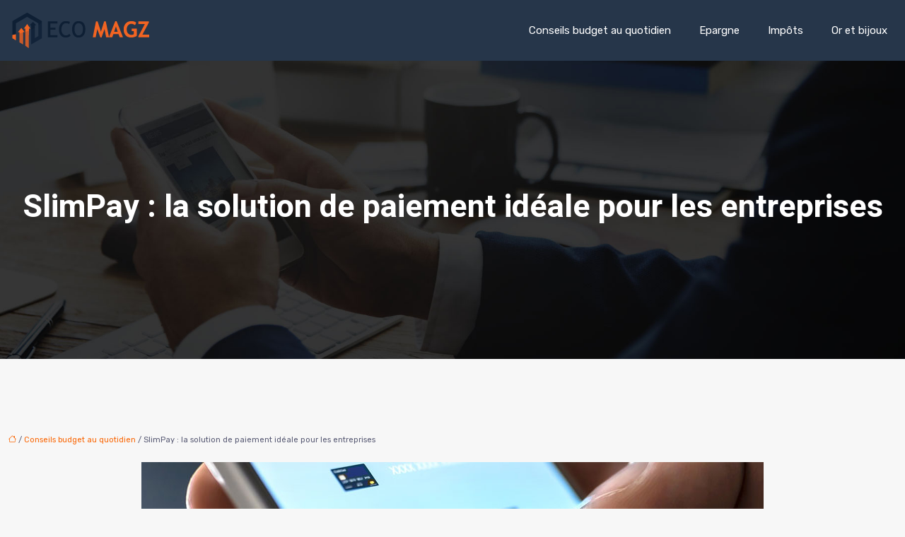

--- FILE ---
content_type: text/html; charset=UTF-8
request_url: https://www.ecomagz.com/slimpay-la-solution-de-paiement-ideale-pour-les-entreprises/
body_size: 11878
content:
<!DOCTYPE html>
<html lang="fr-FR">
<head>
<meta charset="UTF-8" />
<meta name="viewport" content="width=device-width">
<link rel="shortcut icon" href="/wp-content/uploads/2021/01/favicon.png" />
<script type="application/ld+json">
{
    "@context": "https://schema.org",
    "@graph": [
        {
            "@type": "WebSite",
            "@id": "https://www.ecomagz.com#website",
            "url": "https://www.ecomagz.com",
            "inLanguage": "fr-FR",
            "publisher": {
                "@id": "https://www.ecomagz.com#organization"
            }
        },
        {
            "@type": "Organization",
            "@id": "https://www.ecomagz.com#organization",
            "url": "https://www.ecomagz.com",
            "logo": {
                "@type": "ImageObject",
                "@id": "https://www.ecomagz.com#logo",
                "url": "https://www.ecomagz.com/wp-content/uploads/2021/01/eco-magz.png"
            }
        },
        {
            "@type": "Person",
            "@id": "https://www.ecomagz.com/author/bestiphone#person",
            "name": "admin",
            "jobTitle": "Rédaction Web",
            "url": "https://www.ecomagz.com/author/bestiphone",
            "worksFor": {
                "@id": "https://www.ecomagz.com#organization"
            },
            "image": {
                "@type": "ImageObject",
                "url": ""
            }
        },
        {
            "@type": "WebPage",
            "@id": "https://www.ecomagz.com/slimpay-la-solution-de-paiement-ideale-pour-les-entreprises/#webpage",
            "url": "https://www.ecomagz.com/slimpay-la-solution-de-paiement-ideale-pour-les-entreprises/",
            "isPartOf": {
                "@id": "https://www.ecomagz.com#website"
            },
            "breadcrumb": {
                "@id": "https://www.ecomagz.com/slimpay-la-solution-de-paiement-ideale-pour-les-entreprises/#breadcrumb"
            },
            "inLanguage": "fr_FR",
            "primaryImageOfPage": {
                "@id": "https://www.ecomagz.com/wp-content/uploads/2022/08/slimpay.jpg"
            }
        },
        {
            "@type": "Article",
            "@id": "https://www.ecomagz.com/slimpay-la-solution-de-paiement-ideale-pour-les-entreprises/#article",
            "headline": "SlimPay : la solution de paiement idéale pour les entreprises",
            "mainEntityOfPage": {
                "@id": "https://www.ecomagz.com/slimpay-la-solution-de-paiement-ideale-pour-les-entreprises/#webpage"
            },
            "image": {
                "@type": "ImageObject",
                "@id": "https://www.ecomagz.com/wp-content/uploads/2022/08/slimpay.jpg",
                "url": "https://www.ecomagz.com/wp-content/uploads/2022/08/slimpay.jpg",
                "width": 880,
                "height": 300,
                "alt": "SlimPay"
            },
            "wordCount": 640,
            "isAccessibleForFree": true,
            "articleSection": [
                "Conseils budget au quotidien"
            ],
            "datePublished": "2022-08-03T09:01:22+00:00",
            "author": {
                "@id": "https://www.ecomagz.com/author/bestiphone#person"
            },
            "publisher": {
                "@id": "https://www.ecomagz.com#organization"
            },
            "inLanguage": "fr-FR"
        },
        {
            "@type": "BreadcrumbList",
            "@id": "https://www.ecomagz.com/slimpay-la-solution-de-paiement-ideale-pour-les-entreprises/#breadcrumb",
            "itemListElement": [
                {
                    "@type": "ListItem",
                    "position": 1,
                    "name": "Accueil",
                    "item": "https://www.ecomagz.com/"
                },
                {
                    "@type": "ListItem",
                    "position": 2,
                    "name": "Conseils budget au quotidien",
                    "item": "https://www.ecomagz.com/conseils-budget-au-quotidien/"
                },
                {
                    "@type": "ListItem",
                    "position": 3,
                    "name": "SlimPay : la solution de paiement idéale pour les entreprises",
                    "item": "https://www.ecomagz.com/slimpay-la-solution-de-paiement-ideale-pour-les-entreprises/"
                }
            ]
        }
    ]
}</script>
<meta name='robots' content='max-image-preview:large' />
	<style>img:is([sizes="auto" i], [sizes^="auto," i]) { contain-intrinsic-size: 3000px 1500px }</style>
	<title>SlimPay: une bonne solution de paiement aux entreprises.</title><meta name="description" content="Généralement, Slimpay est une solution de paiement en ligne, il donne ses services aux entreprises qui adhèrent dans une économie d’abonnement."><link rel='stylesheet' id='wp-block-library-css' href='https://www.ecomagz.com/wp-includes/css/dist/block-library/style.min.css?ver=9126639f47ea2d76113f84f8484ac492' type='text/css' media='all' />
<style id='global-styles-inline-css' type='text/css'>
:root{--wp--preset--aspect-ratio--square: 1;--wp--preset--aspect-ratio--4-3: 4/3;--wp--preset--aspect-ratio--3-4: 3/4;--wp--preset--aspect-ratio--3-2: 3/2;--wp--preset--aspect-ratio--2-3: 2/3;--wp--preset--aspect-ratio--16-9: 16/9;--wp--preset--aspect-ratio--9-16: 9/16;--wp--preset--color--black: #000000;--wp--preset--color--cyan-bluish-gray: #abb8c3;--wp--preset--color--white: #ffffff;--wp--preset--color--pale-pink: #f78da7;--wp--preset--color--vivid-red: #cf2e2e;--wp--preset--color--luminous-vivid-orange: #ff6900;--wp--preset--color--luminous-vivid-amber: #fcb900;--wp--preset--color--light-green-cyan: #7bdcb5;--wp--preset--color--vivid-green-cyan: #00d084;--wp--preset--color--pale-cyan-blue: #8ed1fc;--wp--preset--color--vivid-cyan-blue: #0693e3;--wp--preset--color--vivid-purple: #9b51e0;--wp--preset--color--base: #f9f9f9;--wp--preset--color--base-2: #ffffff;--wp--preset--color--contrast: #111111;--wp--preset--color--contrast-2: #636363;--wp--preset--color--contrast-3: #A4A4A4;--wp--preset--color--accent: #cfcabe;--wp--preset--color--accent-2: #c2a990;--wp--preset--color--accent-3: #d8613c;--wp--preset--color--accent-4: #b1c5a4;--wp--preset--color--accent-5: #b5bdbc;--wp--preset--gradient--vivid-cyan-blue-to-vivid-purple: linear-gradient(135deg,rgba(6,147,227,1) 0%,rgb(155,81,224) 100%);--wp--preset--gradient--light-green-cyan-to-vivid-green-cyan: linear-gradient(135deg,rgb(122,220,180) 0%,rgb(0,208,130) 100%);--wp--preset--gradient--luminous-vivid-amber-to-luminous-vivid-orange: linear-gradient(135deg,rgba(252,185,0,1) 0%,rgba(255,105,0,1) 100%);--wp--preset--gradient--luminous-vivid-orange-to-vivid-red: linear-gradient(135deg,rgba(255,105,0,1) 0%,rgb(207,46,46) 100%);--wp--preset--gradient--very-light-gray-to-cyan-bluish-gray: linear-gradient(135deg,rgb(238,238,238) 0%,rgb(169,184,195) 100%);--wp--preset--gradient--cool-to-warm-spectrum: linear-gradient(135deg,rgb(74,234,220) 0%,rgb(151,120,209) 20%,rgb(207,42,186) 40%,rgb(238,44,130) 60%,rgb(251,105,98) 80%,rgb(254,248,76) 100%);--wp--preset--gradient--blush-light-purple: linear-gradient(135deg,rgb(255,206,236) 0%,rgb(152,150,240) 100%);--wp--preset--gradient--blush-bordeaux: linear-gradient(135deg,rgb(254,205,165) 0%,rgb(254,45,45) 50%,rgb(107,0,62) 100%);--wp--preset--gradient--luminous-dusk: linear-gradient(135deg,rgb(255,203,112) 0%,rgb(199,81,192) 50%,rgb(65,88,208) 100%);--wp--preset--gradient--pale-ocean: linear-gradient(135deg,rgb(255,245,203) 0%,rgb(182,227,212) 50%,rgb(51,167,181) 100%);--wp--preset--gradient--electric-grass: linear-gradient(135deg,rgb(202,248,128) 0%,rgb(113,206,126) 100%);--wp--preset--gradient--midnight: linear-gradient(135deg,rgb(2,3,129) 0%,rgb(40,116,252) 100%);--wp--preset--gradient--gradient-1: linear-gradient(to bottom, #cfcabe 0%, #F9F9F9 100%);--wp--preset--gradient--gradient-2: linear-gradient(to bottom, #C2A990 0%, #F9F9F9 100%);--wp--preset--gradient--gradient-3: linear-gradient(to bottom, #D8613C 0%, #F9F9F9 100%);--wp--preset--gradient--gradient-4: linear-gradient(to bottom, #B1C5A4 0%, #F9F9F9 100%);--wp--preset--gradient--gradient-5: linear-gradient(to bottom, #B5BDBC 0%, #F9F9F9 100%);--wp--preset--gradient--gradient-6: linear-gradient(to bottom, #A4A4A4 0%, #F9F9F9 100%);--wp--preset--gradient--gradient-7: linear-gradient(to bottom, #cfcabe 50%, #F9F9F9 50%);--wp--preset--gradient--gradient-8: linear-gradient(to bottom, #C2A990 50%, #F9F9F9 50%);--wp--preset--gradient--gradient-9: linear-gradient(to bottom, #D8613C 50%, #F9F9F9 50%);--wp--preset--gradient--gradient-10: linear-gradient(to bottom, #B1C5A4 50%, #F9F9F9 50%);--wp--preset--gradient--gradient-11: linear-gradient(to bottom, #B5BDBC 50%, #F9F9F9 50%);--wp--preset--gradient--gradient-12: linear-gradient(to bottom, #A4A4A4 50%, #F9F9F9 50%);--wp--preset--font-size--small: 13px;--wp--preset--font-size--medium: 20px;--wp--preset--font-size--large: 36px;--wp--preset--font-size--x-large: 42px;--wp--preset--spacing--20: min(1.5rem, 2vw);--wp--preset--spacing--30: min(2.5rem, 3vw);--wp--preset--spacing--40: min(4rem, 5vw);--wp--preset--spacing--50: min(6.5rem, 8vw);--wp--preset--spacing--60: min(10.5rem, 13vw);--wp--preset--spacing--70: 3.38rem;--wp--preset--spacing--80: 5.06rem;--wp--preset--spacing--10: 1rem;--wp--preset--shadow--natural: 6px 6px 9px rgba(0, 0, 0, 0.2);--wp--preset--shadow--deep: 12px 12px 50px rgba(0, 0, 0, 0.4);--wp--preset--shadow--sharp: 6px 6px 0px rgba(0, 0, 0, 0.2);--wp--preset--shadow--outlined: 6px 6px 0px -3px rgba(255, 255, 255, 1), 6px 6px rgba(0, 0, 0, 1);--wp--preset--shadow--crisp: 6px 6px 0px rgba(0, 0, 0, 1);}:root { --wp--style--global--content-size: 1320px;--wp--style--global--wide-size: 1920px; }:where(body) { margin: 0; }.wp-site-blocks { padding-top: var(--wp--style--root--padding-top); padding-bottom: var(--wp--style--root--padding-bottom); }.has-global-padding { padding-right: var(--wp--style--root--padding-right); padding-left: var(--wp--style--root--padding-left); }.has-global-padding > .alignfull { margin-right: calc(var(--wp--style--root--padding-right) * -1); margin-left: calc(var(--wp--style--root--padding-left) * -1); }.has-global-padding :where(:not(.alignfull.is-layout-flow) > .has-global-padding:not(.wp-block-block, .alignfull)) { padding-right: 0; padding-left: 0; }.has-global-padding :where(:not(.alignfull.is-layout-flow) > .has-global-padding:not(.wp-block-block, .alignfull)) > .alignfull { margin-left: 0; margin-right: 0; }.wp-site-blocks > .alignleft { float: left; margin-right: 2em; }.wp-site-blocks > .alignright { float: right; margin-left: 2em; }.wp-site-blocks > .aligncenter { justify-content: center; margin-left: auto; margin-right: auto; }:where(.wp-site-blocks) > * { margin-block-start: 1.2rem; margin-block-end: 0; }:where(.wp-site-blocks) > :first-child { margin-block-start: 0; }:where(.wp-site-blocks) > :last-child { margin-block-end: 0; }:root { --wp--style--block-gap: 1.2rem; }:root :where(.is-layout-flow) > :first-child{margin-block-start: 0;}:root :where(.is-layout-flow) > :last-child{margin-block-end: 0;}:root :where(.is-layout-flow) > *{margin-block-start: 1.2rem;margin-block-end: 0;}:root :where(.is-layout-constrained) > :first-child{margin-block-start: 0;}:root :where(.is-layout-constrained) > :last-child{margin-block-end: 0;}:root :where(.is-layout-constrained) > *{margin-block-start: 1.2rem;margin-block-end: 0;}:root :where(.is-layout-flex){gap: 1.2rem;}:root :where(.is-layout-grid){gap: 1.2rem;}.is-layout-flow > .alignleft{float: left;margin-inline-start: 0;margin-inline-end: 2em;}.is-layout-flow > .alignright{float: right;margin-inline-start: 2em;margin-inline-end: 0;}.is-layout-flow > .aligncenter{margin-left: auto !important;margin-right: auto !important;}.is-layout-constrained > .alignleft{float: left;margin-inline-start: 0;margin-inline-end: 2em;}.is-layout-constrained > .alignright{float: right;margin-inline-start: 2em;margin-inline-end: 0;}.is-layout-constrained > .aligncenter{margin-left: auto !important;margin-right: auto !important;}.is-layout-constrained > :where(:not(.alignleft):not(.alignright):not(.alignfull)){max-width: var(--wp--style--global--content-size);margin-left: auto !important;margin-right: auto !important;}.is-layout-constrained > .alignwide{max-width: var(--wp--style--global--wide-size);}body .is-layout-flex{display: flex;}.is-layout-flex{flex-wrap: wrap;align-items: center;}.is-layout-flex > :is(*, div){margin: 0;}body .is-layout-grid{display: grid;}.is-layout-grid > :is(*, div){margin: 0;}body{--wp--style--root--padding-top: 0px;--wp--style--root--padding-right: var(--wp--preset--spacing--50);--wp--style--root--padding-bottom: 0px;--wp--style--root--padding-left: var(--wp--preset--spacing--50);}a:where(:not(.wp-element-button)){text-decoration: underline;}:root :where(a:where(:not(.wp-element-button)):hover){text-decoration: none;}:root :where(.wp-element-button, .wp-block-button__link){background-color: var(--wp--preset--color--contrast);border-radius: .33rem;border-color: var(--wp--preset--color--contrast);border-width: 0;color: var(--wp--preset--color--base);font-family: inherit;font-size: var(--wp--preset--font-size--small);font-style: normal;font-weight: 500;line-height: inherit;padding-top: 0.6rem;padding-right: 1rem;padding-bottom: 0.6rem;padding-left: 1rem;text-decoration: none;}:root :where(.wp-element-button:hover, .wp-block-button__link:hover){background-color: var(--wp--preset--color--contrast-2);border-color: var(--wp--preset--color--contrast-2);color: var(--wp--preset--color--base);}:root :where(.wp-element-button:focus, .wp-block-button__link:focus){background-color: var(--wp--preset--color--contrast-2);border-color: var(--wp--preset--color--contrast-2);color: var(--wp--preset--color--base);outline-color: var(--wp--preset--color--contrast);outline-offset: 2px;outline-style: dotted;outline-width: 1px;}:root :where(.wp-element-button:active, .wp-block-button__link:active){background-color: var(--wp--preset--color--contrast);color: var(--wp--preset--color--base);}:root :where(.wp-element-caption, .wp-block-audio figcaption, .wp-block-embed figcaption, .wp-block-gallery figcaption, .wp-block-image figcaption, .wp-block-table figcaption, .wp-block-video figcaption){color: var(--wp--preset--color--contrast-2);font-family: var(--wp--preset--font-family--body);font-size: 0.8rem;}.has-black-color{color: var(--wp--preset--color--black) !important;}.has-cyan-bluish-gray-color{color: var(--wp--preset--color--cyan-bluish-gray) !important;}.has-white-color{color: var(--wp--preset--color--white) !important;}.has-pale-pink-color{color: var(--wp--preset--color--pale-pink) !important;}.has-vivid-red-color{color: var(--wp--preset--color--vivid-red) !important;}.has-luminous-vivid-orange-color{color: var(--wp--preset--color--luminous-vivid-orange) !important;}.has-luminous-vivid-amber-color{color: var(--wp--preset--color--luminous-vivid-amber) !important;}.has-light-green-cyan-color{color: var(--wp--preset--color--light-green-cyan) !important;}.has-vivid-green-cyan-color{color: var(--wp--preset--color--vivid-green-cyan) !important;}.has-pale-cyan-blue-color{color: var(--wp--preset--color--pale-cyan-blue) !important;}.has-vivid-cyan-blue-color{color: var(--wp--preset--color--vivid-cyan-blue) !important;}.has-vivid-purple-color{color: var(--wp--preset--color--vivid-purple) !important;}.has-base-color{color: var(--wp--preset--color--base) !important;}.has-base-2-color{color: var(--wp--preset--color--base-2) !important;}.has-contrast-color{color: var(--wp--preset--color--contrast) !important;}.has-contrast-2-color{color: var(--wp--preset--color--contrast-2) !important;}.has-contrast-3-color{color: var(--wp--preset--color--contrast-3) !important;}.has-accent-color{color: var(--wp--preset--color--accent) !important;}.has-accent-2-color{color: var(--wp--preset--color--accent-2) !important;}.has-accent-3-color{color: var(--wp--preset--color--accent-3) !important;}.has-accent-4-color{color: var(--wp--preset--color--accent-4) !important;}.has-accent-5-color{color: var(--wp--preset--color--accent-5) !important;}.has-black-background-color{background-color: var(--wp--preset--color--black) !important;}.has-cyan-bluish-gray-background-color{background-color: var(--wp--preset--color--cyan-bluish-gray) !important;}.has-white-background-color{background-color: var(--wp--preset--color--white) !important;}.has-pale-pink-background-color{background-color: var(--wp--preset--color--pale-pink) !important;}.has-vivid-red-background-color{background-color: var(--wp--preset--color--vivid-red) !important;}.has-luminous-vivid-orange-background-color{background-color: var(--wp--preset--color--luminous-vivid-orange) !important;}.has-luminous-vivid-amber-background-color{background-color: var(--wp--preset--color--luminous-vivid-amber) !important;}.has-light-green-cyan-background-color{background-color: var(--wp--preset--color--light-green-cyan) !important;}.has-vivid-green-cyan-background-color{background-color: var(--wp--preset--color--vivid-green-cyan) !important;}.has-pale-cyan-blue-background-color{background-color: var(--wp--preset--color--pale-cyan-blue) !important;}.has-vivid-cyan-blue-background-color{background-color: var(--wp--preset--color--vivid-cyan-blue) !important;}.has-vivid-purple-background-color{background-color: var(--wp--preset--color--vivid-purple) !important;}.has-base-background-color{background-color: var(--wp--preset--color--base) !important;}.has-base-2-background-color{background-color: var(--wp--preset--color--base-2) !important;}.has-contrast-background-color{background-color: var(--wp--preset--color--contrast) !important;}.has-contrast-2-background-color{background-color: var(--wp--preset--color--contrast-2) !important;}.has-contrast-3-background-color{background-color: var(--wp--preset--color--contrast-3) !important;}.has-accent-background-color{background-color: var(--wp--preset--color--accent) !important;}.has-accent-2-background-color{background-color: var(--wp--preset--color--accent-2) !important;}.has-accent-3-background-color{background-color: var(--wp--preset--color--accent-3) !important;}.has-accent-4-background-color{background-color: var(--wp--preset--color--accent-4) !important;}.has-accent-5-background-color{background-color: var(--wp--preset--color--accent-5) !important;}.has-black-border-color{border-color: var(--wp--preset--color--black) !important;}.has-cyan-bluish-gray-border-color{border-color: var(--wp--preset--color--cyan-bluish-gray) !important;}.has-white-border-color{border-color: var(--wp--preset--color--white) !important;}.has-pale-pink-border-color{border-color: var(--wp--preset--color--pale-pink) !important;}.has-vivid-red-border-color{border-color: var(--wp--preset--color--vivid-red) !important;}.has-luminous-vivid-orange-border-color{border-color: var(--wp--preset--color--luminous-vivid-orange) !important;}.has-luminous-vivid-amber-border-color{border-color: var(--wp--preset--color--luminous-vivid-amber) !important;}.has-light-green-cyan-border-color{border-color: var(--wp--preset--color--light-green-cyan) !important;}.has-vivid-green-cyan-border-color{border-color: var(--wp--preset--color--vivid-green-cyan) !important;}.has-pale-cyan-blue-border-color{border-color: var(--wp--preset--color--pale-cyan-blue) !important;}.has-vivid-cyan-blue-border-color{border-color: var(--wp--preset--color--vivid-cyan-blue) !important;}.has-vivid-purple-border-color{border-color: var(--wp--preset--color--vivid-purple) !important;}.has-base-border-color{border-color: var(--wp--preset--color--base) !important;}.has-base-2-border-color{border-color: var(--wp--preset--color--base-2) !important;}.has-contrast-border-color{border-color: var(--wp--preset--color--contrast) !important;}.has-contrast-2-border-color{border-color: var(--wp--preset--color--contrast-2) !important;}.has-contrast-3-border-color{border-color: var(--wp--preset--color--contrast-3) !important;}.has-accent-border-color{border-color: var(--wp--preset--color--accent) !important;}.has-accent-2-border-color{border-color: var(--wp--preset--color--accent-2) !important;}.has-accent-3-border-color{border-color: var(--wp--preset--color--accent-3) !important;}.has-accent-4-border-color{border-color: var(--wp--preset--color--accent-4) !important;}.has-accent-5-border-color{border-color: var(--wp--preset--color--accent-5) !important;}.has-vivid-cyan-blue-to-vivid-purple-gradient-background{background: var(--wp--preset--gradient--vivid-cyan-blue-to-vivid-purple) !important;}.has-light-green-cyan-to-vivid-green-cyan-gradient-background{background: var(--wp--preset--gradient--light-green-cyan-to-vivid-green-cyan) !important;}.has-luminous-vivid-amber-to-luminous-vivid-orange-gradient-background{background: var(--wp--preset--gradient--luminous-vivid-amber-to-luminous-vivid-orange) !important;}.has-luminous-vivid-orange-to-vivid-red-gradient-background{background: var(--wp--preset--gradient--luminous-vivid-orange-to-vivid-red) !important;}.has-very-light-gray-to-cyan-bluish-gray-gradient-background{background: var(--wp--preset--gradient--very-light-gray-to-cyan-bluish-gray) !important;}.has-cool-to-warm-spectrum-gradient-background{background: var(--wp--preset--gradient--cool-to-warm-spectrum) !important;}.has-blush-light-purple-gradient-background{background: var(--wp--preset--gradient--blush-light-purple) !important;}.has-blush-bordeaux-gradient-background{background: var(--wp--preset--gradient--blush-bordeaux) !important;}.has-luminous-dusk-gradient-background{background: var(--wp--preset--gradient--luminous-dusk) !important;}.has-pale-ocean-gradient-background{background: var(--wp--preset--gradient--pale-ocean) !important;}.has-electric-grass-gradient-background{background: var(--wp--preset--gradient--electric-grass) !important;}.has-midnight-gradient-background{background: var(--wp--preset--gradient--midnight) !important;}.has-gradient-1-gradient-background{background: var(--wp--preset--gradient--gradient-1) !important;}.has-gradient-2-gradient-background{background: var(--wp--preset--gradient--gradient-2) !important;}.has-gradient-3-gradient-background{background: var(--wp--preset--gradient--gradient-3) !important;}.has-gradient-4-gradient-background{background: var(--wp--preset--gradient--gradient-4) !important;}.has-gradient-5-gradient-background{background: var(--wp--preset--gradient--gradient-5) !important;}.has-gradient-6-gradient-background{background: var(--wp--preset--gradient--gradient-6) !important;}.has-gradient-7-gradient-background{background: var(--wp--preset--gradient--gradient-7) !important;}.has-gradient-8-gradient-background{background: var(--wp--preset--gradient--gradient-8) !important;}.has-gradient-9-gradient-background{background: var(--wp--preset--gradient--gradient-9) !important;}.has-gradient-10-gradient-background{background: var(--wp--preset--gradient--gradient-10) !important;}.has-gradient-11-gradient-background{background: var(--wp--preset--gradient--gradient-11) !important;}.has-gradient-12-gradient-background{background: var(--wp--preset--gradient--gradient-12) !important;}.has-small-font-size{font-size: var(--wp--preset--font-size--small) !important;}.has-medium-font-size{font-size: var(--wp--preset--font-size--medium) !important;}.has-large-font-size{font-size: var(--wp--preset--font-size--large) !important;}.has-x-large-font-size{font-size: var(--wp--preset--font-size--x-large) !important;}
:root :where(.wp-block-pullquote){border-radius: var(--wp--preset--spacing--20);font-family: var(--wp--preset--font-family--heading);font-size: var(--wp--preset--font-size--x-large);font-style: italic;font-weight: 400;letter-spacing: 0em;line-height: 1.5;padding-top: var(--wp--preset--spacing--40);padding-bottom: var(--wp--preset--spacing--40);}
:root :where(.wp-block-pullquote cite){font-family: var(--wp--preset--font-family--body);font-size: var(--wp--preset--font-size--medium);font-style: normal;}
:root :where(.wp-block-avatar img){border-radius: 90px;}
:root :where(.wp-block-buttons-is-layout-flow) > :first-child{margin-block-start: 0;}:root :where(.wp-block-buttons-is-layout-flow) > :last-child{margin-block-end: 0;}:root :where(.wp-block-buttons-is-layout-flow) > *{margin-block-start: 0.7rem;margin-block-end: 0;}:root :where(.wp-block-buttons-is-layout-constrained) > :first-child{margin-block-start: 0;}:root :where(.wp-block-buttons-is-layout-constrained) > :last-child{margin-block-end: 0;}:root :where(.wp-block-buttons-is-layout-constrained) > *{margin-block-start: 0.7rem;margin-block-end: 0;}:root :where(.wp-block-buttons-is-layout-flex){gap: 0.7rem;}:root :where(.wp-block-buttons-is-layout-grid){gap: 0.7rem;}
:root :where(.wp-block-calendar table, .wp-block-calendar th){color: var(--wp--preset--color--contrast);}:root :where(.wp-block-calendar.wp-block-calendar table:where(:not(.has-text-color)) th){background-color:var(--wp--preset--color--contrast-2);color:var(--wp--preset--color--base);border-color:var(--wp--preset--color--contrast-2)}:root :where(.wp-block-calendar table:where(:not(.has-text-color)) td){border-color:var(--wp--preset--color--contrast-2)}
:root :where(.wp-block-categories){padding-right: 0px;padding-left: 0px;}:root :where(.wp-block-categories){list-style-type:none;}:root :where(.wp-block-categories li){margin-bottom: 0.5rem;}
:root :where(.wp-block-code){background-color: var(--wp--preset--color--base-2);border-radius: var(--wp--preset--spacing--20);border-color: var(--wp--preset--color--contrast);color: var(--wp--preset--color--contrast-2);font-size: var(--wp--preset--font-size--medium);font-style: normal;font-weight: 400;line-height: 1.6;padding-top: calc(var(--wp--preset--spacing--30) + 0.75rem);padding-right: calc(var(--wp--preset--spacing--30) + 0.75rem);padding-bottom: calc(var(--wp--preset--spacing--30) + 0.75rem);padding-left: calc(var(--wp--preset--spacing--30) + 0.75rem);}
:root :where(.wp-block-comment-author-name){color: var(--wp--preset--color--contrast);font-size: var(--wp--preset--font-size--small);font-style: normal;font-weight: 600;}
:root :where(.wp-block-comment-author-name a:where(:not(.wp-element-button))){text-decoration: none;}
:root :where(.wp-block-comment-author-name a:where(:not(.wp-element-button)):hover){text-decoration: none;}
:root :where(.wp-block-comment-content){font-size: var(--wp--preset--font-size--small);margin-top: var(--wp--preset--spacing--20);margin-bottom: var(--wp--preset--spacing--20);}
:root :where(.wp-block-comment-date){color: var(--wp--preset--color--contrast-2);font-size: var(--wp--preset--font-size--small);margin-top: 0px;margin-bottom: 0px;}
:root :where(.wp-block-comment-date a:where(:not(.wp-element-button))){color: var(--wp--preset--color--contrast-2);text-decoration: none;}
:root :where(.wp-block-comment-date a:where(:not(.wp-element-button)):hover){text-decoration: none;}
:root :where(.wp-block-comment-edit-link){font-size: var(--wp--preset--font-size--small);}
:root :where(.wp-block-comment-edit-link a:where(:not(.wp-element-button))){color: var(--wp--preset--color--contrast-2);text-decoration: none;}
:root :where(.wp-block-comment-edit-link a:where(:not(.wp-element-button)):hover){text-decoration: none;}
:root :where(.wp-block-comment-reply-link){font-size: var(--wp--preset--font-size--small);}
:root :where(.wp-block-comment-reply-link a:where(:not(.wp-element-button))){color: var(--wp--preset--color--contrast-2);text-decoration: none;}
:root :where(.wp-block-comment-reply-link a:where(:not(.wp-element-button)):hover){text-decoration: none;}
:root :where(.wp-block-post-comments-form textarea, .wp-block-post-comments-form input){border-radius:.33rem}
:root :where(.wp-block-comments-pagination){font-size: var(--wp--preset--font-size--small);}
:root :where(.wp-block-comments-pagination-next){font-size: var(--wp--preset--font-size--small);}
:root :where(.wp-block-comments-pagination-numbers){font-size: var(--wp--preset--font-size--small);}
:root :where(.wp-block-comments-pagination-previous){font-size: var(--wp--preset--font-size--small);}
:root :where(.wp-block-footnotes){font-size: var(--wp--preset--font-size--small);}
:root :where(.wp-block-gallery){margin-bottom: var(--wp--preset--spacing--50);}
:root :where(.wp-block-list){padding-left: var(--wp--preset--spacing--10);}
:root :where(.wp-block-loginout input){border-radius:.33rem;padding:calc(0.667em + 2px);border:1px solid #949494;}
:root :where(.wp-block-navigation){font-weight: 500;}
:root :where(.wp-block-navigation a:where(:not(.wp-element-button))){text-decoration: none;}
:root :where(.wp-block-navigation a:where(:not(.wp-element-button)):hover){text-decoration: none;}
:root :where(.wp-block-post-author){font-size: var(--wp--preset--font-size--small);}
:root :where(.wp-block-post-author-name){font-size: var(--wp--preset--font-size--small);}
:root :where(.wp-block-post-author-name a:where(:not(.wp-element-button))){text-decoration: none;}
:root :where(.wp-block-post-author-name a:where(:not(.wp-element-button)):hover){text-decoration: none;}
:root :where(.wp-block-post-date){color: var(--wp--preset--color--contrast-2);font-size: var(--wp--preset--font-size--small);}
:root :where(.wp-block-post-date a:where(:not(.wp-element-button))){color: var(--wp--preset--color--contrast-2);text-decoration: none;}
:root :where(.wp-block-post-date a:where(:not(.wp-element-button)):hover){text-decoration: none;}
:root :where(.wp-block-post-excerpt){line-height: 1.6;}
:root :where(.wp-block-post-featured-image img, .wp-block-post-featured-image .block-editor-media-placeholder, .wp-block-post-featured-image .wp-block-post-featured-image__overlay){border-radius: var(--wp--preset--spacing--20);}
:root :where(.wp-block-post-terms){font-size: var(--wp--preset--font-size--small);}:root :where(.wp-block-post-terms .wp-block-post-terms__prefix){color: var(--wp--preset--color--contrast-2);}
:root :where(.wp-block-post-terms a:where(:not(.wp-element-button))){text-decoration: none;}
:root :where(.wp-block-post-terms a:where(:not(.wp-element-button)):hover){text-decoration: none;}
:root :where(.wp-block-post-title a:where(:not(.wp-element-button))){text-decoration: none;}
:root :where(.wp-block-post-title a:where(:not(.wp-element-button)):hover){text-decoration: none;}
:root :where(.wp-block-query-title span){font-style: italic;}
:root :where(.wp-block-query-no-results){padding-top: var(--wp--preset--spacing--30);}
:root :where(.wp-block-quote){background-color: var(--wp--preset--color--base-2);border-radius: var(--wp--preset--spacing--20);font-family: var(--wp--preset--font-family--heading);font-size: var(--wp--preset--font-size--large);font-style: italic;line-height: 1.3;padding-top: calc(var(--wp--preset--spacing--30) + 0.75rem);padding-right: calc(var(--wp--preset--spacing--30) + 0.75rem);padding-bottom: calc(var(--wp--preset--spacing--30) + 0.75rem);padding-left: calc(var(--wp--preset--spacing--30) + 0.75rem);}:root :where(.wp-block-quote :where(p)){margin-block-start:0;margin-block-end:calc(var(--wp--preset--spacing--10) + 0.5rem);}:root :where(.wp-block-quote :where(:last-child)){margin-block-end:0;}:root :where(.wp-block-quote.has-text-align-right.is-style-plain, .rtl .is-style-plain.wp-block-quote:not(.has-text-align-center):not(.has-text-align-left)){border-width: 0 2px 0 0;padding-left:calc(var(--wp--preset--spacing--20) + 0.5rem);padding-right:calc(var(--wp--preset--spacing--20) + 0.5rem);}:root :where(.wp-block-quote.has-text-align-left.is-style-plain, body:not(.rtl) .is-style-plain.wp-block-quote:not(.has-text-align-center):not(.has-text-align-right)){border-width: 0 0 0 2px;padding-left:calc(var(--wp--preset--spacing--20) + 0.5rem);padding-right:calc(var(--wp--preset--spacing--20) + 0.5rem)}
:root :where(.wp-block-quote cite){font-family: var(--wp--preset--font-family--body);font-size: var(--wp--preset--font-size--small);font-style: normal;}
:root :where(.wp-block-search .wp-block-search__label, .wp-block-search .wp-block-search__input, .wp-block-search .wp-block-search__button){font-size: var(--wp--preset--font-size--small);}:root :where(.wp-block-search .wp-block-search__input){border-radius:.33rem}
:root :where(.wp-block-search .wp-element-button,.wp-block-search  .wp-block-button__link){border-radius: .33rem;}
:root :where(.wp-block-separator){border-color: currentColor;border-width: 0 0 1px 0;border-style: solid;color: var(--wp--preset--color--contrast);}:root :where(.wp-block-separator){}:root :where(.wp-block-separator:not(.is-style-wide):not(.is-style-dots):not(.alignwide):not(.alignfull)){width: var(--wp--preset--spacing--60)}
:root :where(.wp-block-site-tagline){color: var(--wp--preset--color--contrast-2);font-size: var(--wp--preset--font-size--small);}
:root :where(.wp-block-site-title){font-family: var(--wp--preset--font-family--body);font-size: 1.2rem;font-style: normal;font-weight: 600;}
:root :where(.wp-block-site-title a:where(:not(.wp-element-button))){text-decoration: none;}
:root :where(.wp-block-site-title a:where(:not(.wp-element-button)):hover){text-decoration: none;}
</style>
<link rel='stylesheet' id='default-css' href='https://www.ecomagz.com/wp-content/themes/factory-templates-4/style.css?ver=9126639f47ea2d76113f84f8484ac492' type='text/css' media='all' />
<link rel='stylesheet' id='bootstrap5-css' href='https://www.ecomagz.com/wp-content/themes/factory-templates-4/css/bootstrap.min.css?ver=9126639f47ea2d76113f84f8484ac492' type='text/css' media='all' />
<link rel='stylesheet' id='bootstrap-icon-css' href='https://www.ecomagz.com/wp-content/themes/factory-templates-4/css/bootstrap-icons.css?ver=9126639f47ea2d76113f84f8484ac492' type='text/css' media='all' />
<link rel='stylesheet' id='global-css' href='https://www.ecomagz.com/wp-content/themes/factory-templates-4/css/global.css?ver=9126639f47ea2d76113f84f8484ac492' type='text/css' media='all' />
<link rel='stylesheet' id='light-theme-css' href='https://www.ecomagz.com/wp-content/themes/factory-templates-4/css/light.css?ver=9126639f47ea2d76113f84f8484ac492' type='text/css' media='all' />
<script type="text/javascript" src="https://code.jquery.com/jquery-3.2.1.min.js?ver=9126639f47ea2d76113f84f8484ac492" id="jquery3.2.1-js"></script>
<script type="text/javascript" src="https://www.ecomagz.com/wp-content/themes/factory-templates-4/js/fn.js?ver=9126639f47ea2d76113f84f8484ac492" id="default_script-js"></script>
<link rel="https://api.w.org/" href="https://www.ecomagz.com/wp-json/" /><link rel="alternate" title="JSON" type="application/json" href="https://www.ecomagz.com/wp-json/wp/v2/posts/488" /><link rel="EditURI" type="application/rsd+xml" title="RSD" href="https://www.ecomagz.com/xmlrpc.php?rsd" />
<link rel="canonical" href="https://www.ecomagz.com/slimpay-la-solution-de-paiement-ideale-pour-les-entreprises/" />
<link rel='shortlink' href='https://www.ecomagz.com/?p=488' />
<link rel="alternate" title="oEmbed (JSON)" type="application/json+oembed" href="https://www.ecomagz.com/wp-json/oembed/1.0/embed?url=https%3A%2F%2Fwww.ecomagz.com%2Fslimpay-la-solution-de-paiement-ideale-pour-les-entreprises%2F" />
<link rel="alternate" title="oEmbed (XML)" type="text/xml+oembed" href="https://www.ecomagz.com/wp-json/oembed/1.0/embed?url=https%3A%2F%2Fwww.ecomagz.com%2Fslimpay-la-solution-de-paiement-ideale-pour-les-entreprises%2F&#038;format=xml" />
 
<meta name="google-site-verification" content="f1dUnJrSta-syqM4Z-5UfvcHvmnqzJHf3ySuuI3PsOs" />
<meta name="google-site-verification" content="T6UnnB7EmdP2kY2PEjviWK3BykiA7KE0AeWugwxQ3v4" />
<meta name="google-site-verification" content="7EVW_RPd01Cg85IXzzfLa8mqa9CLVR1GLHW3pG0xFX4" />
<link href="https://fonts.googleapis.com/css2?family=Heebo:wght@700&family=Rubik&display=swap" rel="stylesheet"> 
<style type="text/css">
.default_color_background,.menu-bars{background-color : #fa6400 }.default_color_text,a,h1 span,h2 span,h3 span,h4 span,h5 span,h6 span{color :#fa6400 }.navigation li a,.navigation li.disabled,.navigation li.active a,.owl-dots .owl-dot.active span,.owl-dots .owl-dot:hover span{background-color: #fa6400;}
.block-spc{border-color:#fa6400}
.page-content a{color : #fa6400 }.page-content a:hover{color : #66a7c1 }.home .body-content a{color : #fa6400 }.home .body-content a:hover{color : #66a7c1 }body:not(.home) .main-navigation{background-color:#26364a}.main-navigation {padding:5px 0;}.main-navigation nav li{padding:0 10px;}.main-navigation.scrolled{background-color:#1d334e;}.main-navigation .logo-main{height: Auto;}.main-navigation  .logo-sticky{height: auto;}.main-navigation .sub-menu{background-color: #0d1f35;}nav li a{font-size:15px;}nav li a{line-height:40px;}nav li a{color:#ffffff!important;}nav li:hover > a,.current-menu-item > a{color:#fa6400!important;}.scrolled nav li:hover a,.scrolled .current-menu-item a{color:#fa6400!important;}.sub-menu a{color:#ffffff!important;}.archive h1{color:#ffffff!important;}.category .subheader,.single .subheader{padding:180px 0px }.archive h1{text-align:center!important;} .archive h1{font-size:45px}  .archive h2,.cat-description h2{font-size:27px} .archive h2 a,.cat-description h2{color:#333333!important;}.archive .readmore{background-color:#fa6400;}.archive .readmore{color:#ffffff;}.archive .readmore:hover{background-color:#0D1F35;}.archive .readmore:hover{color:#ffffff;}.archive .readmore{padding:8px 20px;}.archive .readmore{border-width: 0px}.single h1{color:#ffffff!important;}.single .the-post h2{color:#000!important;}.single .the-post h3{color:#000!important;}.single .the-post h4{color:#000!important;}.single .the-post h5{color:#000!important;}.single .the-post h6{color:#000!important;} .single .post-content a{color:#fa6400} .single .post-content a:hover{color:#66a7c1}.single h1{text-align:center!important;}.single h1{font-size: 45px}.single h2{font-size: 25px}.single h3{font-size: 21px}.single h4{font-size: 18px}.single h5{font-size: 16px}.single h6{font-size: 15px}footer{background-position:top } #back_to_top{background-color:#fa6400;}#back_to_top i, #back_to_top svg{color:#ffffff;} footer{padding:80px 0 0} #back_to_top {padding:3px 9px 6px;}</style>
<style>:root {
    --color-primary: #fa6400;
    --color-primary-light: #ff8200;
    --color-primary-dark: #af4600;
    --color-primary-hover: #e15a00;
    --color-primary-muted: #ffa000;
            --color-background: #fff;
    --color-text: #000000;
} </style>
<style id="custom-st" type="text/css">
body{font-family:rubik;font-size:16px;font-weight:400;line-height:30px;color:#565872;}h1,h2,h3,h4,h5,h6 {font-family:Heebo;font-weight:700;}body:not(.home) {background:#f7f7f7;}.navbar-toggler{border:none}nav li a {font-weight:500;font-family:"rubik";}.sub-menu li a{line-height:30px;}.main-navigation .menu-item-has-children::after {top:11px;color:#fa6400;}.borders-right:after{content:"";display:inline-block;width:65px;margin:0;position:relative;left:15px;border-style:solid;border-width:2px 0 0;bottom:5px;}.doublehr:before{content:"";display:inline-block;width:65px;margin:0;position:relative;bottom:5px;left:-15px;border-style:solid;border-width:2px 0 0;}.doublehr:after{content:"";display:inline-block;width:65px;margin:0;position:relative;left:15px;border-style:solid;border-width:2px 0 0;bottom:5px;}.shape-item img{position:absolute;top:25%;animation-name:float-bob;animation-duration:2s;animation-iteration-count:infinite;animation-timing-function:linear;z-index:-1;left:22%;}@-webkit-keyframes float-bob{0%{-webkit-transform:translateY(-20px);transform:translateY(-20px);}50%{-webkit-transform:translateY(-10px);transform:translateY(-10px);}100%{-webkit-transform:translateY(-20px);transform:translateY(-20px);}}.shape-item2 img{position:absolute;bottom:5%;animation-name:float-bob;animation-duration:2s;animation-iteration-count:infinite;animation-timing-function:linear;z-index:-1;right:26em;}.section1{margin-top:-20em;position:relative;z-index:1;}.services-wrapper{transition:0.3s;border:4px solid transparent;}.services-wrapper:hover{border-color:#f5841a;}.skill-area {box-shadow:0px 6px 47px 3px rgba(37,37,37,0.05);}.section4-box{box-shadow:0px 6px 47px 3px rgba(37,37,37,0.05);transition:0.3s;}.borders-left:before{content:"";display:inline-block;width:23px;margin:0;position:relative;bottom:5px;left:0;border-style:solid;border-width:2px 0 0;margin-right:15px;}.accordion-section .accordion-content{padding:15px 30px 15px 15px;border:none;color:#fff;text-align:justify;background-color:#0d1f35;}.accordion-section .accordion-title {background:#26364a;padding:15px 30px 15px 15px;color:#fff;position:relative;text-align:left;font-size:18px;line-height:28px;font-weight:500;border-radius:6px;}.accordion-title:before{content:'+';position:absolute;right:20px;font-size:24px;}.shape-item3 img{position:absolute;bottom:-70px;animation-name:float-bob;animation-duration:2s;animation-iteration-count:infinite;animation-timing-function:linear;z-index:1;left:3em;}.services-wrapper2:hover{border-color:#f5841a!important;}.rotateme img{position:absolute;top:36%;z-index:-1;right:14em;-webkit-animation-name:rotateme;animation-name:rotateme;-webkit-animation-duration:10s;animation-duration:60s;-webkit-animation-iteration-count:infinite;animation-iteration-count:infinite;-webkit-animation-timing-function:linear;animation-timing-function:linear;}@keyframes rotateme{from{-webkit-transform:rotate(0deg);transform:rotate(0deg);}to{-webkit-transform:rotate(360deg);transform:rotate(360deg);}}@-webkit-keyframes rotateme{from{-webkit-transform:rotate(0deg);}to{-webkit-transform:rotate(360deg);}}.shape-item4 img{position:absolute;bottom:60px;z-index:-1;left:15em;animation-name:float-bob;animation-duration:2s;animation-iteration-count:infinite;animation-timing-function:linear;}footer{color:#9aa3b2;font-size:15px;}#back_to_top svg {width:20px;}#inactive,.to-top {box-shadow:none;z-index:3;}.widget_footer img{margin-bottom:22px;}footer .footer-widget{font-family:Heebo;font-weight:700;text-align:left;color:#ffffff;line-height:1.4em;font-size:22px!important;margin-bottom:25px!important;border-bottom:none!important;position:relative;padding-bottom:25px;}footer .footer-widget::before{position:absolute;display:block;content:"";width:40px;height:2px;background:#fa6400;left:0;bottom:0px;}.bi-chevron-right::before{font-weight:bold !important;font-size:12px;}footer .copyright{border-top:1px solid #27374a;padding:30px 50px;margin-top:60px;text-align:center;color:#9aa3b2;}.archive h2 {margin-bottom:0.5em;}.archive .readmore{letter-spacing:0.3px;font-size:13px;line-height:24px;font-weight:600;text-transform:uppercase;border-radius:2px;}.widget_sidebar{padding:30px 15px;background:#fff;margin-bottom:30px;border-top:5px solid #fa6400;}.widget_sidebar .sidebar-widget{border-bottom:none;font-weight:600;text-align:left;color:#29282d;line-height:30px;font-size:20px;}.single .sidebar-ma{text-align:left;}.single .all-post-content{margin-bottom:50px;}@media screen and (max-width:960px){.b3,.skill-area{background:none!important;}.section1{margin-top:0;padding-top:30px!important;}.photo-slider,.shape-item,.shape-item3,.shape-item4,.rotateme{display:none!important;}.xxx{margin-top:80px!important;}.classic-menu li a{padding:5px 0;}.navbar-collapse{background:#1d334e;}.bi-list::before {color:#fff;}nav li a{line-height:25px;}.parag{padding-left:0!important;padding-right:0!important;}.bloc1 {min-height:65vh !important;}.main-navigation .menu-item-has-children::after{top:4px;}h1{font-size:30px!important;}h2{font-size:20px!important;}h3{font-size:18px!important;}.category .subheader,.single .subheader {padding:70px 0px;}footer .widgets{padding:0 30px!important;}footer{padding:40px 0 0;}}</style>
</head> 

<body class="wp-singular post-template-default single single-post postid-488 single-format-standard wp-theme-factory-templates-4 catid-1" style="">

<div class="main-navigation  container-fluid is_sticky ">
<nav class="navbar navbar-expand-lg  container-xxl">

<a id="logo" href="https://www.ecomagz.com">
<img class="logo-main" src="/wp-content/uploads/2021/01/eco-magz.png"  width="auto"   height="Auto"  alt="logo">
<img class="logo-sticky" src="/wp-content/uploads/2021/01/eco-magz-footer.png" width="auto" height="auto" alt="logo"></a>

    <button class="navbar-toggler" type="button" data-bs-toggle="collapse" data-bs-target="#navbarSupportedContent" aria-controls="navbarSupportedContent" aria-expanded="false" aria-label="Toggle navigation">
      <span class="navbar-toggler-icon"><i class="bi bi-list"></i></span>
    </button>

    <div class="collapse navbar-collapse" id="navbarSupportedContent">

<ul id="main-menu" class="classic-menu navbar-nav ms-auto mb-2 mb-lg-0"><li id="menu-item-382" class="menu-item menu-item-type-taxonomy menu-item-object-category current-post-ancestor current-menu-parent current-post-parent"><a href="https://www.ecomagz.com/conseils-budget-au-quotidien/">Conseils budget au quotidien</a></li>
<li id="menu-item-396" class="menu-item menu-item-type-taxonomy menu-item-object-category"><a href="https://www.ecomagz.com/epargne/">Epargne</a></li>
<li id="menu-item-397" class="menu-item menu-item-type-taxonomy menu-item-object-category"><a href="https://www.ecomagz.com/impots/">Impôts</a></li>
<li id="menu-item-398" class="menu-item menu-item-type-taxonomy menu-item-object-category"><a href="https://www.ecomagz.com/or-et-bijoux/">Or et bijoux</a></li>
</ul>
</div>
</nav>
</div><!--menu-->
<div style="" class="body-content     ">
  

<div class="container-fluid subheader" style=" background-image:url(/wp-content/uploads/2021/01/bg.jpg);background-position:top ; background-color:;">
<div id="mask" style=""></div>	
<div class="container-xxl"><h1 class="title">SlimPay : la solution de paiement idéale pour les entreprises</h1></div></div>	



<div class="post-content container-xxl"> 


<div class="row">
<div class="  col-xxl-9  col-md-12">	



<div class="all-post-content">
<article>
<div style="font-size: 11px" class="breadcrumb"><a href="/"><i class="bi bi-house"></i></a>&nbsp;/&nbsp;<a href="https://www.ecomagz.com/conseils-budget-au-quotidien/">Conseils budget au quotidien</a>&nbsp;/&nbsp;SlimPay : la solution de paiement idéale pour les entreprises</div>
 <div class="text-center mb-4"><img class="img-fluid" caption="" alt="SlimPay" src="https://www.ecomagz.com/wp-content/uploads/2022/08/slimpay.jpg" /></div><div class="the-post">





<div style="text-align:justify">
<p>En général, le slimPay est un logiciel pour effectuer un paiement en ligne pour les entreprises et pour les professionnels aussi. Le logiciel slimPay gère et optimise les paiements récurrents. Il est une méthode de paiements directs dédiés aux paiements récurrents et à l’encaissement des abonnements, utilisés pour les 34 pays européens. Le slimPay est une solution multicanale dont son offre est ajustée dans une signature électronique, le tarif est disponible lors d’une demande. Bref, on peut dire que le slimPay est une meilleure solution de paiement en ligne.</p>
<p></p>
<h2>SlimPay : une meilleure solution de paiement en ligne pour les entreprises</h2>
<p></p>
<p>Le SlimPay est une méthode de paiement par le compte bancaire qui simplifie l’abonnement et le <strong>paiement récurrent répétitif</strong>. Le SlimPay est donc une vraie solution à plusieurs canaux comme sur le téléphone, le prise de commande sur l’internet, PDV sur tablette, Email. Puis, offre du slimPay est ajustée sur une signature électronique à plusieurs canaux de mandats d’un prélèvement sur le téléphone, sur l’internet et sur le point de vente. Elle est aussi centrée sur la prévention d’une fraude, sur la gestion des ordres de paiement et des mandats jusqu’à leur accomplissement bancaire. Ensuite, l’offre du slimPay dispose un agrément d’un établissement de paiement, cela est inspecté par « l’autorité de contrôle prudentiel » ou ACP. Postérieurement pour une entreprise, le logiciel slimPay est totalement la meilleure <strong>solution de paiement </strong>parce qu’il baisse le taux de déperdition, par contre, il accroît la lifetime des clients. Cette augmentation est grâce à une instantanéité d’une souscription, les cordonnées ne sont pas expirées après deux ans par rapport à la carte bancaire, l’absence d’une fraude en prélèvement RIB par rapport au paiement sur carte bancaire. Pour collecter les paiements sans effort, c’est-à-dire de demander un devis ou de planifier la démo, le slimPay est une <a href="https://www.slimpay.com/fr/">solution paiement récurrent</a>.</p>
<p></p>
<h2>SlimPay : fonctionnalités et caractéristiques du logiciel</h2>
<p></p>
<p><strong>SlimPay</strong> est un logiciel pour effectuer le paiement en ligne pour les professionnels ainsi que pour les entreprises. Le logiciel slimPay est spécialement suggéré pour les métiers administratifs, communication et achat. Il est souvent utilisé par l’artisan et association, par l’administration publique, par l’ONG et aussi par les entreprises dans les domaines d’activité agriculture ou agroalimentaire, aéronautique. Ce logiciel a une version d’essayage gratuite, alors que le tarif du slimPay est disponible à la demande. Subséquemment, voici les principes fonctionnalités et caractéristiques du logiciel slimPay : la gestion des achats, la gestion des fournisseurs, la gestion d’une vente en ligne, la gestion des abonnements, la gestion des temps, la gestion de la paie, la gestion des paiements en ligne, la gestion des clients, le reporting et rapport, le tracking, l’assistance, l’accessibilité 24heures sur 24, le workflow, le support technique en ligne, la messagerie instantanée et chat, le panier d’achat.</p>
<p></p>
<h2>Quels sont les principaux avantages du slimPay ?</h2>
<p></p>
<p>Tout d’abord, le logiciel slimPay se conduit comme un « prestataire technique de paiement », cela veut dire qu’il prend en charge seulement la disposition des ordres de paiement. Le slimPay renforce et étend leur partenariat pour offrir la possibilité des paiements par la carte bancaire à leurs clients. Grâce à cette collaboration, il y avait des quelques privilèges comme l’intégration simple et fluide, l’unique prestataire pour gérer l’intégrité des paiements, la solution du paiement flexible, la réconciliation simplifiée, l’expérience client optimisée. Alors, voici les principaux avantages du logiciel slimPay : les paiements en ligne sans déplacement ni perte de temps, le support des marchands en ligne ou e-commerce, la gestion clientèle pour mieux gérer les clients, les transactions POS, la gestion des cartes-cadeaux, le paiement régulier sans retard ni fraude, la sécurisation par SSL, les rapports et analyses, le système de notification et la facturation automatique.</p>
</div>




</div>
</article>




<div class="row nav-post-cat"><div class="col-6"><a href="https://www.ecomagz.com/quel-est-l-interet-du-financement-participatif/"><i class="bi bi-arrow-left"></i>Quel est l&rsquo;intérêt du financement participatif ?</a></div><div class="col-6"><a href="https://www.ecomagz.com/gestion-de-patrimoine-les-astuces-des-professionnels-a-angers/"><i class="bi bi-arrow-left"></i>Gestion de patrimoine : les astuces des professionnels à Angers</a></div></div>

</div>

</div>	


<div class="col-xxl-3 col-md-12">
<div class="sidebar">
<div class="widget-area">





<div class='widget_sidebar'><div class='sidebar-widget'>Dernières publications</div><div class='textwidget sidebar-ma'><div class="row mb-2"><div class="col-12"><a href="https://www.ecomagz.com/paiements-et-retraits-sans-limites-decouvrez-les-capacites-elevees-de-la-carte-gold-mastercard/">Paiements et retraits sans limites : découvrez les capacités élevées de la carte Gold Mastercard</a></div></div><div class="row mb-2"><div class="col-12"><a href="https://www.ecomagz.com/les-meilleures-pratiques-pour-optimiser-l-energie-dans-votre-entreprise/">Les meilleures pratiques pour optimiser l&rsquo;énergie dans votre entreprise</a></div></div><div class="row mb-2"><div class="col-12"><a href="https://www.ecomagz.com/comment-acheter-de-l-or-certifie-a-cannes/">Comment acheter de l&rsquo;or certifié à Cannes ?</a></div></div><div class="row mb-2"><div class="col-12"><a href="https://www.ecomagz.com/entrepreneuriat-a-lyon-guide-pour-une-aventure-reussie/">Entrepreneuriat à Lyon : Guide pour une Aventure Réussie</a></div></div><div class="row mb-2"><div class="col-12"><a href="https://www.ecomagz.com/le-compte-bancaire-en-ligne-ou-la-gestion-facilitee-du-budget/">Le compte bancaire en ligne ou la gestion facilitée du budget</a></div></div></div></div></div><div class='widget_sidebar'><div class='sidebar-widget'>Articles similaires</div><div class='textwidget sidebar-ma'><div class="row mb-2"><div class="col-12"><a href="https://www.ecomagz.com/pourquoi-devriez-vous-envisager-de-creer-des-revenus-complementaires/">Pourquoi devriez-vous envisager de créer des revenus complémentaires ?</a></div></div><div class="row mb-2"><div class="col-12"><a href="https://www.ecomagz.com/un-monde-de-privileges-a-portee-de-main-la-carte-visa-premier/">Un monde de privilèges à portée de main : La carte Visa Premier</a></div></div><div class="row mb-2"><div class="col-12"><a href="https://www.ecomagz.com/assurance-vie-un-outil-cle-pour-securiser-votre-avenir-financier/">Assurance vie : un outil clé pour sécuriser votre avenir financier</a></div></div><div class="row mb-2"><div class="col-12"><a href="https://www.ecomagz.com/le-deblocage-anticipe-du-perco-dans-quels-cas-est-ce-possible/">Le déblocage anticipé du PERCO : dans quels cas est-ce possible ?</a></div></div></div></div>
<style>
	.nav-post-cat .col-6 i{
		display: inline-block;
		position: absolute;
	}
	.nav-post-cat .col-6 a{
		position: relative;
	}
	.nav-post-cat .col-6:nth-child(1) a{
		padding-left: 18px;
		float: left;
	}
	.nav-post-cat .col-6:nth-child(1) i{
		left: 0;
	}
	.nav-post-cat .col-6:nth-child(2) a{
		padding-right: 18px;
		float: right;
	}
	.nav-post-cat .col-6:nth-child(2) i{
		transform: rotate(180deg);
		right: 0;
	}
	.nav-post-cat .col-6:nth-child(2){
		text-align: right;
	}
</style>



</div>
</div>
</div> </div>








</div>

</div><!--body-content-->

<footer class="container-fluid" style="background-image:url(/wp-content/uploads/2020/12/footer.jpg); ">
<div class="container-xxl">	
<div class="widgets">
<div class="row">
<div class="col-xxl-3 col-md-12">
<div class="widget_footer">			<div class="textwidget"><p><img loading="lazy" decoding="async" class="size-full wp-image-385 alignleft" src="https://www.ecomagz.com/wp-content/uploads/2021/01/eco-magz-footer.png" alt="" width="200" height="60" /></p>
<p class="pt-4" style="font-size: 18px !important; color: #9aa3b2;">Les SCPI de santé font partie des bons filons pour diversifier le patrimoine. Ces placements attirent les capitaux.</p>
</div>
		</div></div>
<div class="col-xxl-3 col-md-12">
<div class="widget_footer"><div class="footer-widget">Immobilier</div>			<div class="textwidget"><div class="mt-4" style="font-size: 18px !important; color: #9aa3b2;">
<p><i class="fa fa-chevron-right" aria-hidden="true"></i> Meilleurs rendements</p>
<p><i class="fa fa-chevron-right" aria-hidden="true"></i> Prix de l’immobilier</p>
<p><i class="fa fa-chevron-right" aria-hidden="true"></i> Investissement locatif</p>
<p><i class="fa fa-chevron-right" aria-hidden="true"></i> Encadrement des loyers</p>
</div>
</div>
		</div></div>
<div class="col-xxl-3 col-md-12">
<div class="widget_footer"><div class="footer-widget">Bourse</div>			<div class="textwidget"><div class="mt-4" style="font-size: 18px!important; color: #9aa3b2;">
<p><i class="fa fa-chevron-right" aria-hidden="true"></i> Budget et actions</p>
<p><i class="fa fa-chevron-right" aria-hidden="true"></i> Diversification des titres</p>
<p><i class="fa fa-chevron-right" aria-hidden="true"></i> Investissement programmé</p>
<p><i class="fa fa-chevron-right" aria-hidden="true"></i> Investissement passif</p>
</div>
</div>
		</div></div>
<div class="col-xxl-3 col-md-12">
<div class="widget_footer"><div class="footer-widget">Impôts et droits</div>			<div class="textwidget"><p class="pt-4" style="font-size: 18px!important; color: #9aa3b2;">Pour calculer le paiement des droits de donation, il faut déterminer le lien de parenté, les abattements applicables…</p>
</div>
		</div></div>
</div>
</div></div>
<div class="copyright container-xxl">
Voici une série d’astuces, à mettre en œuvre au quotidien, pour économiser.
	
</div></footer>

<div class="to-top cirle" id="inactive"><a id='back_to_top'><svg xmlns="http://www.w3.org/2000/svg" width="16" height="16" fill="currentColor" class="bi bi-arrow-up-short" viewBox="0 0 16 16">
  <path fill-rule="evenodd" d="M8 12a.5.5 0 0 0 .5-.5V5.707l2.146 2.147a.5.5 0 0 0 .708-.708l-3-3a.5.5 0 0 0-.708 0l-3 3a.5.5 0 1 0 .708.708L7.5 5.707V11.5a.5.5 0 0 0 .5.5z"/>
</svg></a></div>
<script type="text/javascript">
	let calcScrollValue = () => {
	let scrollProgress = document.getElementById("progress");
	let progressValue = document.getElementById("back_to_top");
	let pos = document.documentElement.scrollTop;
	let calcHeight = document.documentElement.scrollHeight - document.documentElement.clientHeight;
	let scrollValue = Math.round((pos * 100) / calcHeight);
	if (pos > 500) {
	progressValue.style.display = "grid";
	} else {
	progressValue.style.display = "none";
	}
	scrollProgress.addEventListener("click", () => {
	document.documentElement.scrollTop = 0;
	});
	scrollProgress.style.background = `conic-gradient( ${scrollValue}%, #fff ${scrollValue}%)`;
	};
	window.onscroll = calcScrollValue;
	window.onload = calcScrollValue;
</script>






<script type="speculationrules">
{"prefetch":[{"source":"document","where":{"and":[{"href_matches":"\/*"},{"not":{"href_matches":["\/wp-*.php","\/wp-admin\/*","\/wp-content\/uploads\/*","\/wp-content\/*","\/wp-content\/plugins\/*","\/wp-content\/themes\/factory-templates-4\/*","\/*\\?(.+)"]}},{"not":{"selector_matches":"a[rel~=\"nofollow\"]"}},{"not":{"selector_matches":".no-prefetch, .no-prefetch a"}}]},"eagerness":"conservative"}]}
</script>
<p class="text-center" style="margin-bottom: 0px"><a href="/plan-du-site/">Plan du site</a></p><script type="text/javascript" src="https://www.ecomagz.com/wp-content/themes/factory-templates-4/js/bootstrap.bundle.min.js" id="bootstrap5-js"></script>

<script type="text/javascript">
$(document).ready(function() {
$( ".the-post img" ).on( "click", function() {
var url_img = $(this).attr('src');
$('.img-fullscreen').html("<div><img src='"+url_img+"'></div>");
$('.img-fullscreen').fadeIn();
});
$('.img-fullscreen').on( "click", function() {
$(this).empty();
$('.img-fullscreen').hide();
});
//$('.block2.st3:first-child').removeClass("col-2");
//$('.block2.st3:first-child').addClass("col-6 fheight");
});
</script>










<div class="img-fullscreen"></div>

</body>
</html>